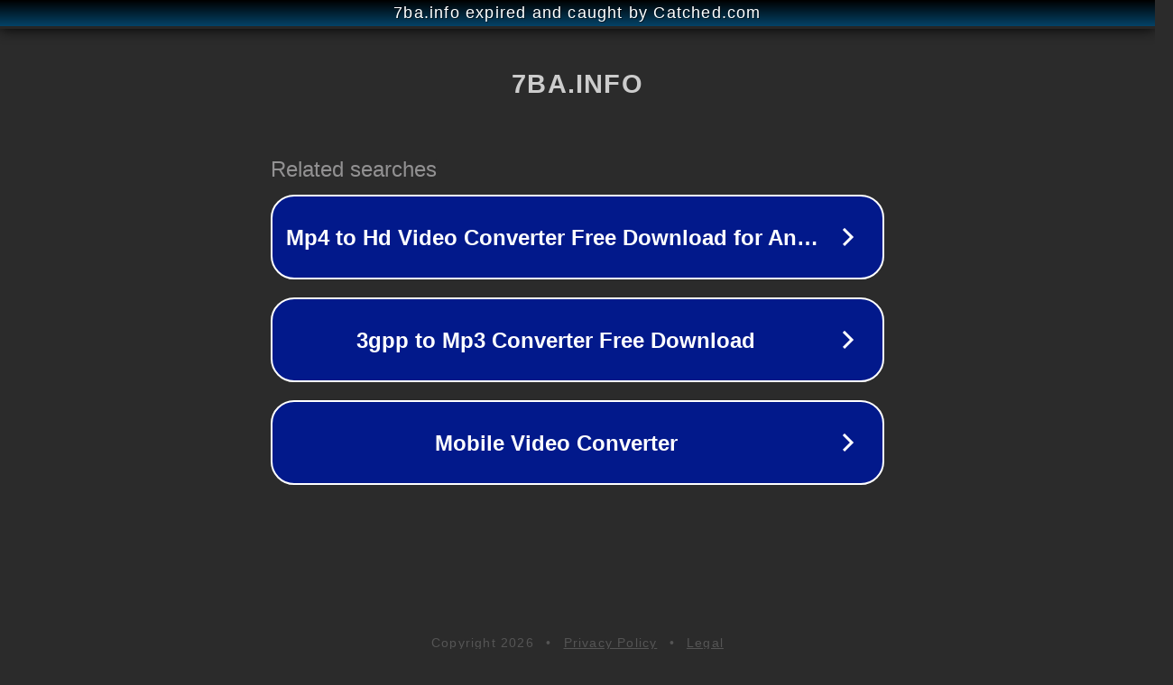

--- FILE ---
content_type: text/html; charset=utf-8
request_url: http://7ba.info/out.php?url=http://u-buy.jp
body_size: 1174
content:
<!doctype html>
<html data-adblockkey="MFwwDQYJKoZIhvcNAQEBBQADSwAwSAJBANDrp2lz7AOmADaN8tA50LsWcjLFyQFcb/P2Txc58oYOeILb3vBw7J6f4pamkAQVSQuqYsKx3YzdUHCvbVZvFUsCAwEAAQ==_rtnq1CSnXrUhdPcz8NBPW6lWUEw4kaHlNcoBXqtkQIbN6ILLqiPb4V4zqeoCs7pp8YtYMvAVB6OZCJ3X/t+EaA==" lang="en" style="background: #2B2B2B;">
<head>
    <meta charset="utf-8">
    <meta name="viewport" content="width=device-width, initial-scale=1">
    <link rel="icon" href="[data-uri]">
    <link rel="preconnect" href="https://www.google.com" crossorigin>
</head>
<body>
<div id="target" style="opacity: 0"></div>
<script>window.park = "[base64]";</script>
<script src="/bTIgQLsbn.js"></script>
<script defer src="https://static.cloudflareinsights.com/beacon.min.js/vcd15cbe7772f49c399c6a5babf22c1241717689176015" integrity="sha512-ZpsOmlRQV6y907TI0dKBHq9Md29nnaEIPlkf84rnaERnq6zvWvPUqr2ft8M1aS28oN72PdrCzSjY4U6VaAw1EQ==" data-cf-beacon='{"version":"2024.11.0","token":"db51163c3f8248358b760e40462768b7","r":1,"server_timing":{"name":{"cfCacheStatus":true,"cfEdge":true,"cfExtPri":true,"cfL4":true,"cfOrigin":true,"cfSpeedBrain":true},"location_startswith":null}}' crossorigin="anonymous"></script>
</body>
</html>
